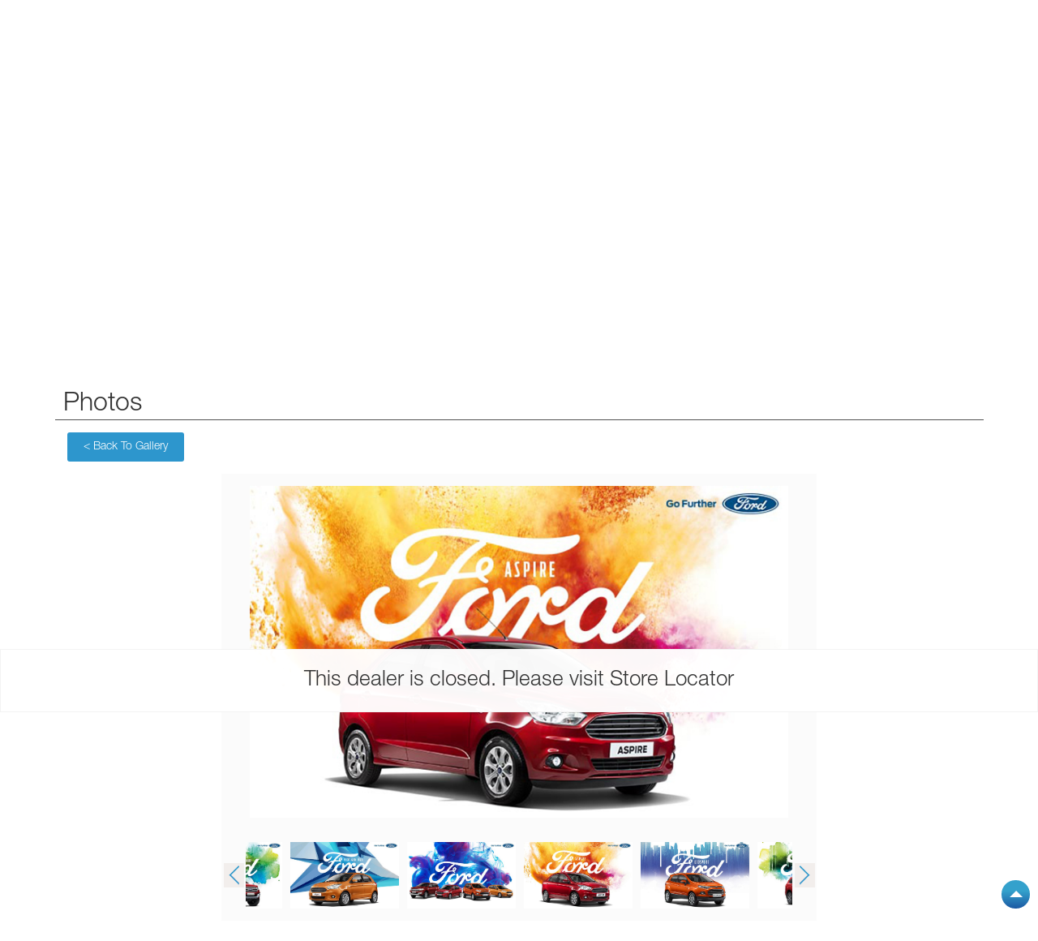

--- FILE ---
content_type: text/html; charset=UTF-8
request_url: https://www.dealer.india.ford.com/pal-ford-ford-india-ford-dealer-awas-vikas-rudrapur-2030/Photos
body_size: 9575
content:
<!DOCTYPE html><html lang="en"> <head prefix="og: http://ogp.me/ns# fb: http://ogp.me/ns/fb# article: http://ogp.me/ns/article#"> <script> window.SIdataLayer = [{ 'virtualPagePath': '/storephotos/pal-ford-ford-india-ford-dealer-awas-vikas-rudrapur-2030/Photos?&%3D%3D' }]; </script> <script> !function(a, b, c, d, e){a[d] = a[d] || [], a[d].push({"gtm.start":(new Date).getTime(), event:"gtm.js"}); var f = b.getElementsByTagName(c)[0], g = b.createElement(c), h = "dataLayer" != d?"&l=" + d:""; g.async = !0, g.src = "https://www.googletagmanager.com/gtm.js?id=" + e + h, f.parentNode.insertBefore(g, f)}(window, document, "script", "dataLayer", "GTM-PZBBG94"); </script> <script> !function(a, b, c, d, e){a[d] = a[d] || [], a[d].push({"gtm.start":(new Date).getTime(), event:"gtm.js"}); var f = b.getElementsByTagName(c)[0], g = b.createElement(c), h = "dataLayer" != d?"&l=" + d:""; g.async = !0, g.src = "https://www.googletagmanager.com/gtm.js?id=" + e + h, f.parentNode.insertBefore(g, f)}(window, document, "script", "SIdataLayer", "GTM-W7J5GCC"); </script> <meta http-equiv="X-UA-Compatible" content="IE=edge" ><meta name="revisit-after" content="1 days" ><meta name="robots" content="noindex, follow" ><meta name="googlebot" content="noindex, follow" ><meta name="rating" content="general" ><meta name="resource-type" content="text/html" ><meta name="copyright" content="© Copyright 2022 Ford India Private Limited" ><meta name="distribution" content="Global" ><meta http-equiv="Content-Type" content="text/html; charset=UTF-8" ><link rel="shortcut icon" type="image/png" href="https://cdn4.singleinterface.com/files/outlet/fav_icon/1945/ford_png.png" ><link rel="icon" type="image/png" href="https://cdn4.singleinterface.com/files/outlet/fav_icon/1945/ford_png.png" ><meta name="Author" content="https://www.dealer.india.ford.com/" ><meta name="Created By" content="Ford India" > <meta name="viewport" content="width=device-width, initial-scale=1.0, minimum-scale=1.0, user-scalable=yes"><title>Pal Ford, Awas Vikas | Photos</title><meta name="description" content="Get accurate address, phone no, timings &amp; photos of Pal Ford, Awas Vikas, Rudrapur. Connect with us at +9199306298xx." ><meta name="keywords" content="Ford India Address, Ford India location, Ford India contact, Ford India phone number, Ford India Direction, Ford India Dealer, Ford India website,Car Dealer,Ford Dealer" > <meta name="geo.position" content="28.98669; 79.40028" > <meta name="geo.placename" content="Ford India, Awas Vikas, Rudrapur" ><meta property="og:url" content="https://www.dealer.india.ford.com/pal-ford-ford-india-ford-dealer-awas-vikas-rudrapur-2030/Photos" ><meta property="og:type" content="article" ><meta property="fb:app_id" content="776354105718345" ><meta property="og:title" content="Pal Ford, Awas Vikas | Photos" ><meta property="twitter:title" content="Pal Ford, Awas Vikas | Photos" > <meta property="og:description" content="Get accurate address, phone no, timings &amp; photos of Pal Ford, Awas Vikas, Rudrapur. Connect with us at +9199306298xx." ><meta name="twitter:description" content="Get accurate address, phone no, timings &amp; photos of Pal Ford, Awas Vikas, Rudrapur. Connect with us at +9199306298xx."><meta http-equiv="x-dns-prefetch-control" content="on"><link href="https://www.dealer.india.ford.com/" rel="dns-prefetch" ><link href="//cdn4.singleinterface.com" rel="dns-prefetch" ><link href="//cdn5.singleinterface.com" rel="dns-prefetch" ><link href="//cdn6.singleinterface.com" rel="dns-prefetch" ><link href="//maxcdn.bootstrapcdn.com" rel="dns-prefetch" ><link href="//www.google-analytics.com" rel="dns-prefetch" ><link href="//www.singleinterface.com" rel="dns-prefetch" ><link href="//graph.facebook.com" rel="dns-prefetch" ><link href="//fbexternal-a.akamaihd.net" rel="dns-prefetch" ><link href="//csi.gstatic.com" rel="dns-prefetch" ><link href="//fonts.googleapis.com" rel="dns-prefetch" ><link href="//maps.googleapis.com" rel="dns-prefetch" ><link href="//maps.gstatic.com" rel="dns-prefetch" ><link href="//www.dealer.india.ford.com" rel="dns-prefetch" > <!-- <link rel="alternate" hreflang="" href="" > --> <!-- <link rel="alternate" hreflang="" href="" > --> <link rel="canonical" href="https://www.dealer.india.ford.com/pal-ford-ford-india-ford-dealer-awas-vikas-rudrapur-2030/Photos" > <style> img{ width: auto; height: auto; }</style> <link rel="stylesheet" href="https://www.dealer.india.ford.com/VendorpageTheme/Enterprise/EThemeForMasterPro/css/bootstrap.min.css?v=7.22" > <link rel="stylesheet" href="https://www.dealer.india.ford.com/VendorpageTheme/Enterprise/EThemeForMasterPro/css/slick.min.css?v=7.22" media="print" onload="this.media='all'"> <link rel="stylesheet" href="https://www.dealer.india.ford.com/VendorpageTheme/Enterprise/EThemeForFordUpdated/css/common.min.css?v=7.22" > <link rel="preload" as="image" href="https://cdn4.singleinterface.com/files/outlet/outlet_facebook_images/outlet_cover_photo/1945/ford_service_jpg.jpg"> </head> <body class="gallery_photos ethemeforfordupdated"> <input type="hidden" name="data[cache_version]" id="id_cache_version" value="1.073"> <nav class="navbar"> <div class="container"> <div class="navbar-header"> <a class="navbar-brand track_logo_event" target="_self" href="https://www.dealer.india.ford.com" title="Ford India" data-event-click-text="logo" onclick="clickEventGa('gallery_photos', 'brand_website', '2030')"> <img src="https://cdn4.singleinterface.com/files/outlet/logo/1945/ford_logo_png_png.png" alt="Pal Ford, Awas Vikas" data-track-event-name="logo" data-track-event-click="Logo click" width=223 height=54 > </a> </div> <div class="mobile-trigger"> <span class="toggle"></span> </div> <div class="navbar-right nav-groups"> <div class="menu-toggle"> <span class="menu-close"></span> </div> <ul class="navber-links"> <li class="nav-item"> <a class=" nav-link" href="https://www.dealer.india.ford.com/pal-ford-ford-india-ford-dealer-awas-vikas-rudrapur-2030/Home"> <span>Home</span> </a> </li> <li class="nav-item"> <a class=" nav-link" href="https://www.dealer.india.ford.com/pal-ford-ford-india-ford-dealer-awas-vikas-rudrapur-2030/Timeline"> <span>Timeline</span> </a> </li> <li class="nav-item"> <a class="nav-link active" href="https://www.dealer.india.ford.com/pal-ford-ford-india-ford-dealer-awas-vikas-rudrapur-2030/Photos-Videos"> <span>Gallery</span> </a> </li> <li class="nav-item"> <a class = "nav-link " href="https://www.dealer.india.ford.com/pal-ford-ford-india-ford-dealer-awas-vikas-rudrapur-2030/Map"> <span>Map</span> </a> </li> <li class="nav-item"> <a class = "nav-link " href="https://www.dealer.india.ford.com/pal-ford-ford-india-ford-dealer-awas-vikas-rudrapur-2030/Contact-Us"> <span>Contact Us</span> </a> </li> <li class="nav-item"> <a class = "nav-link" href="https://drivingford.india.ford.com?utm_source=dealer_locator&amp;utm_medium=blog" title="Social Blogs" target="_blank" onclick="clickEventGa('gallery_photos', 'external_link', '2030')"> <span>Social Blogs</span> </a> </li> </ul> <ul class="nav-right"> <li class="nav-item"> <a class = "nav-link" href="https://www.dealer.india.ford.com/?lat=28.98669&long=79.40028" title="Nearby Dealers" onclick="clickEventGa('gallery_photos', 'storelocator', '2030')"> <span class="sprite-icon social-icon nearby"></span> <span>Nearby Dealers</span></a> </li> </ul> </div> </div></nav> <main> <input type="hidden" id="prv" value="https://www.dealer.india.ford.com/VendorpageTheme/Enterprise/EThemeForFordUpdated/images/prevew.png" ><input type="hidden" id="nx" value="https://www.dealer.india.ford.com/VendorpageTheme/Enterprise/EThemeForFordUpdated/images/next.png" > <div style="display: none;"> <span>28.98669</span> <span>79.40028</span> </div> <div class="breadcrumb-wrapper header-breadcrumb"> <div class="container"> <div class="row"> <div class="col-md-12"> <ol id="breadcrumb" class="list-unstyled breadcrumb"> <li class="breadcrumb-item"> <a class="ga-id " href="https://www.dealer.india.ford.com/?lat=28.98669&long=79.40028" title="Dealers near me" data-page-name="gallery_photos" data-ga-type="storelocator" data-outlet-id="2030" onclick="clickEventGa('gallery_photos', 'bd_storelocator', '2030')"> Dealers near me </a> </li> <li class="breadcrumb-item"> <a data-page-name="gallery_photos" title="Uttarakhand" data-ga-type="state" data-outlet-id="2030" class="state-link ga-id " onclick="clickEventGa('gallery_photos', 'bd_state', '2030')" href="https://www.dealer.india.ford.com/Uttarakhand"> Uttarakhand </a> </li> <li class="breadcrumb-item"> <a data-page-name="gallery_photos" title="Rudrapur" data-ga-type="city" data-outlet-id="2030" class="state-link ga-id " onclick="clickEventGa('gallery_photos', 'bd_city', '2030')" href="https://www.dealer.india.ford.com/Uttarakhand-Rudrapur"> Rudrapur </a> </li> <li class="breadcrumb-item active" aria-current="page"> <span>Awas Vikas</span> </li> </ol> </div> </div> </div></div><div class="intro"> <div class="container"> <div class="row gutters-half"> <div class="col-md-12 col-lg-4 col-block"> <div class="card"> <h1 class="card-header heading" title="Ford India - Awas Vikas, Rudrapur"> Pal Ford </h1> <div class="card-body"> <ul class="list-unstyled info-group"> <li class="info-card"> <span class="info-icon"> <span class="sprite-icon intro-icon icn-business"></span> </span> <div class="info-text"> <span> Ford India</span> </div> </li> <li class="info-card info-address"> <span class="info-icon"> <span class="sprite-icon intro-icon icn-address"></span> </span> <div class="info-text"> <span>PN 02</span><br><span><span>Awas Vikas</span></span><br><span class='merge-in-next'><span>Rudrapur</span><span> - </span><span>263153</span></span> </div> </li> <li class="info-card"> <span class="info-icon"> <span class="sprite-icon intro-icon icn-landmark"></span> </span> <div class="info-text"> Opp LIC Office </div> </li> <li class="info-card call-us"> <span class="info-icon"> <span class="sprite-icon intro-icon icn-phone"></span> </span> <div class="info-text"> <a href="tel:+919930629874" onclick="clickEventGa('gallery_photos', 'click_to_call', '2030')"> +919930629874 </a> </div> </li> <li class="info-card info-card-timing" id="businesshouers"> <span class="info-icon"> <span class="sprite-icon intro-icon icn-time"></span> </span> <ul class="info-text list-unstyled"> <li class="store-clock"> <span class="time_p_closed">Permanently Closed</span> </li> </ul> </li> <li> <div class="category-services"> <div class="intro-services"> <span class="sprite-icon icon-service"></span> <span> Sales </span> </div> </div> <li> </ul> </div> </div> </div> <div class="col-md-12 col-lg-8 col-block"> <div class="offer-area mt-3 mt-md-0" id="ajax_cover_photo_view"> <img fetchpriority="high" loading="eager" decoding="async" src="https://cdn4.singleinterface.com/files/outlet/outlet_facebook_images/outlet_cover_photo/1945/ford_service_jpg.jpg" alt="Ford" data-adobe-track-event-name="TRACK_EVENT_BANNER_INTERACTION" data-track-event-component="Banner" data-track-event-uid="N/A" title="Ford" width=851 height=315 > </div> </div> </div> </div> </div> <div class="error-box-show-outlet"> <p id="boat_closed_outlet"> This dealer is closed. Please visit <a href="https://www.dealer.india.ford.com"> Store Locator </a> </p> </div> <div id="scrollTill"></div> <section class="section photo-and-videos head-line"> <div class="container"> <h3 class="section-heading"><span class="rating_review_line"></span><span class="line-behind">Photos</span><span class="rating_review_line"></span></h3> <div class="upper-btn-back-to"> <a class="back-to-time backtogallery" onclick="clickEventGa('gallery_photos', 'back_gallery', '2030')" href="https://www.dealer.india.ford.com/pal-ford-ford-india-ford-dealer-awas-vikas-rudrapur-2030/Photos-Videos"> <span> &lt; </span> Back To Gallery </a> </div> <div class="col-lg-8 offset-lg-2" id="slider"> <div class="galler-Photos"> <div class="slider slider-for"> <div class="item carousel-item"> <img class="img-fluid" src="https://www.dealer.india.ford.com/files/upload_outlet_image_data/1479377266-aspire.jpg" alt="Ford Aspire" title="Ford Aspire"> </div> <div class="item carousel-item"> <img class="img-fluid" src="https://www.dealer.india.ford.com/files/upload_outlet_image_data/1479377267-Ecosport.jpg" alt="Ford EcoSport" title="Ford EcoSport"> </div> <div class="item carousel-item"> <img class="img-fluid" src="https://www.dealer.india.ford.com/files/upload_outlet_image_data/1479377267-endeavor.jpg" alt="Ford Endeavor" title="Ford Endeavor"> </div> <div class="item carousel-item"> <img class="img-fluid" src="https://www.dealer.india.ford.com/files/upload_outlet_image_data/1479377268-Figo.jpg" alt="Ford Figo" title="Ford Figo"> </div> <div class="item carousel-item"> <img class="img-fluid" src="https://www.dealer.india.ford.com/files/upload_outlet_image_data/1479377268-fordcars.jpg" alt="Ford Cars" title="Ford Cars"> </div> </div> <ul class="slider slider-nav"> <li class="list-inline-item active"> <a id="selector-0" class="selected" data-slide-to="0"> <img class="img-fluid" src="https://www.dealer.india.ford.com/files/upload_outlet_image_data/1479377266-aspire.jpg" alt="Ford Aspire" title="Ford Aspire"> </a> </li> <li class="list-inline-item active"> <a id="selector-1" class="selected" data-slide-to="1"> <img class="img-fluid" src="https://www.dealer.india.ford.com/files/upload_outlet_image_data/1479377267-Ecosport.jpg" alt="Ford EcoSport" title="Ford EcoSport"> </a> </li> <li class="list-inline-item active"> <a id="selector-2" class="selected" data-slide-to="2"> <img class="img-fluid" src="https://www.dealer.india.ford.com/files/upload_outlet_image_data/1479377267-endeavor.jpg" alt="Ford Endeavor" title="Ford Endeavor"> </a> </li> <li class="list-inline-item active"> <a id="selector-3" class="selected" data-slide-to="3"> <img class="img-fluid" src="https://www.dealer.india.ford.com/files/upload_outlet_image_data/1479377268-Figo.jpg" alt="Ford Figo" title="Ford Figo"> </a> </li> <li class="list-inline-item active"> <a id="selector-4" class="selected" data-slide-to="4"> <img class="img-fluid" src="https://www.dealer.india.ford.com/files/upload_outlet_image_data/1479377268-fordcars.jpg" alt="Ford Cars" title="Ford Cars"> </a> </li> </ul> <div class="custome-slick-arrow"> <a class="sprite-icon arrow-prev arrow-prev-gallery"></a> <a class="sprite-icon arrow-next arrow-next-gallery"></a> </div> </div> </div> </div></section> </main> <div class="modal fade" id="bookaservice" role="dialog"> <div class="modal-dialog modal-md"> <div class="modal-content"> <div class="modal-header"> <button type="button" rel="bookaservice" class="close" data-dismiss="modal">&times;</button> <h3 class="modelheading">Book a Service</h3> </div> <div class="modal-body"> <form action="/enterprises/sendContactUsEmail" id="sendMailToBusinessOwnerLeadService" method="post" accept-charset="utf-8"><div style="display:none;"><input type="hidden" name="_method" value="POST"></div> <input type="hidden" class="bookingType" name="booking_type" value='BOOK_A_SERVICE' > <div class="row"> <div class="col-sm-12"> <p class="alert alert-success successMsgToBusinessOwnerLead">Invalid inputs</p> <p class="alert alert-danger errorMsgToBusinessOwnerLead">Invalid inputs</p> </div> <input type="hidden" name="themeDir" id="themeDirservice" value="EThemeForFordUpdated"><input type="hidden" name="url_alias" id="url_aliasservice" value="pal-ford-ford-india-ford-dealer-awas-vikas-rudrapur-2030"> <div class="col-md-6"> <div class="prod_field"> <input name="name" id="nameService" placeholder="Full Name*" maxlength="100" class="form-control" type="text"> <p class="errorMsg"></p> </div> </div> <div class="col-md-6"> <div class="prod_field"> <input name="email" id="emailService" placeholder="Email*" maxlength="100" class="form-control" type="email"> <p class="errorMsg"></p> </div> </div> <div class="col-md-6"> <div class="prod_field"> <input name="phone_number" id="sendMailToBusinessOwnerPhoneNumberService" placeholder="Enter Phone No." maxlength="10" class="form-control" type="tel"> <p class="errorMsg"></p> </div> </div> <div class="col-md-6"> <div class="prod_field"> <select name="applied_for" id="saveCustomModelService" class="form-control"><option value="">Select Model*</option><option value="Freestyle">Freestyle</option><option value="EcoSport MCA">EcoSport</option><option value="Ford Aspire">Aspire</option><option value="Ford Endeavour">Endeavour</option><option value="Ford Figo">Figo</option></select> <p class="errorMsg"></p> </div> </div> <div class="col-md-6"> <div class="prod_field"> <input name="mileage" id="mileage" placeholder="Service interval*" maxlength="10" class="form-control" type="text"> <p class="errorMsg"></p> </div> </div> <div class="col-md-12"> <div class="prod_field"> <label>Confirmation</label> <p>These communications might include Ford contacting you (including via phone and electronic messaging) about special offers, promotions and Ford vehicles, products and services.</p> </div> </div> <div class="col-md-12"> <div class="prod_field"> <div class="lazy-loader lazy-sm recaptcha_container" id="g-recaptcha-container_service"> <div class="loader-ui" data-text=""><div class="loader-ui-el"></div></div> <div class="g-recaptcha" data-sitekey="6LeOYCEaAAAAAGu1Z5N33xm9c94FLv1mIyVC7BaE" ></div> <p class="errorMsg"></p> </div> </div> </div> <div class="col-md-12"> <div class="prod_field"> <div class="input checkbox"><input type="hidden" name="term_condition" id="term_condition_service_" value="0" disabled="disabled"><input type="checkbox" name="term_condition" checked="checked" disabled="disabled" value="1" id="term_condition_service"><label for="term_condition_service" class=""><a href="https://www.india.ford.com/terms/" target="_blank">I agree to terms and conditions</a></label></div> <p class="errorMsg"></p> </div> </div> <div class="col-md-12"> <input type="submit" class="btn btn-block btn-primary cover_btn submitBtnLead" value="SUBMIT" > </div> </div> </form> </div> </div> </div></div><div class="modal fade" id="bookatest" role="dialog"> <div class="modal-dialog modal-md"> <div class="modal-content"> <div class="modal-header"> <button type="button" rel="bookatest" class="close" data-dismiss="modal">&times;</button> <h3 class="modelheading">Request a Test Drive</h3> </div> <div class="modal-body"> <form action="/enterprises/sendContactUsEmail" id="sendMailToBusinessOwnerLead" method="post" accept-charset="utf-8"><div style="display:none;"><input type="hidden" name="_method" value="POST"></div> <input type="hidden" class="bookingType" name="booking_type" value='BOOK_A_TESTDRIVE' > <div class="row"> <div class="col-sm-12"> <p class="alert alert-success successMsgToBusinessOwnerLead"></p> <p class="alert alert-danger errorMsgToBusinessOwnerLead"></p> </div> <input type="hidden" name="themeDir" id="themeDirTest" value="EThemeForFordUpdated"><input type="hidden" name="url_alias" id="url_aliasTest" value="pal-ford-ford-india-ford-dealer-awas-vikas-rudrapur-2030"> <div class="col-md-6"> <div class="prod_field"> <input name="name" id="nameTest" placeholder="Full Name*" maxlength="100" class="form-control" type="text"> <p class="errorMsg"></p> </div> </div> <div class="col-md-6"> <div class="prod_field"> <input name="email" id="emailTest" placeholder="Email*" maxlength="100" class="form-control" type="email"> <p class="errorMsg"></p> </div> </div> <div class="col-md-6"> <div class="prod_field"> <input name="phone_number" id="sendMailToBusinessOwnerPhoneNumber" placeholder="Enter Phone No." maxlength="10" class="form-control" type="tel"> <p class="errorMsg"></p> </div> </div> <div class="col-md-6"> <div class="prod_field"> <select name="applied_for" id="saveCustomModel" class="form-control"><option value="">Model Interested in*</option><option value="Freestyle">Freestyle</option><option value="EcoSport MCA">EcoSport</option><option value="Ford Aspire">Aspire</option><option value="Ford Endeavour">Endeavour</option><option value="Ford Figo">Figo</option></select> <p class="errorMsg"></p> </div> </div> <div class="col-md-6"> <div class="prod_field"> <select name="buy_plan" id="buyPlan" class="form-control"><option value="">I Plan to buy a new vehicle*</option><option value="1-3 Months">1-3 Months</option><option value="4-6 Months">4-6 Months</option><option value="7-12 Months">7-12 Months</option><option value="1-2 Years">1-2 Years</option><option value="Undecided">Undecided</option></select> <p class="errorMsg"></p> </div> </div> <div class="col-md-12"> <div class="prod_field"> <label>Confirmation</label> <p>These communications might include Ford contacting you (including via phone and electronic messaging) about special offers, promotions and Ford vehicles, products and services.</p> </div> </div> <div class="col-md-12"> <div class="prod_field"> <div class="lazy-loader lazy-sm recaptcha_container" id="g-recaptcha-container"> <div class="loader-ui" data-text=""><div class="loader-ui-el"></div></div> <div class="g-recaptcha" data-sitekey="6LeOYCEaAAAAAGu1Z5N33xm9c94FLv1mIyVC7BaE" ></div> <p class="errorMsg"></p> </div> </div> </div> <div class="col-md-12"> <div class="prod_field"> <div class="input checkbox"><input type="hidden" name="term_condition" id="term_condition_" value="0" disabled="disabled"><input type="checkbox" name="term_condition" checked="checked" disabled="disabled" value="1" id="term_condition"><label for="term_condition" class=""><a href="https://www.india.ford.com/terms/" target="_blank">I agree to terms and conditions</a></label></div> <p class="errorMsg"></p> </div> </div> <div class="col-md-12"> <input type="submit" class="btn btn-block btn-primary cover_btn submitBtnLead" value="SUBMIT" > </div> </div> </form> </div> </div> </div></div> <footer> <div class="brand-footer"> <div class="container"> <div class="row"> <div class="col-md-12 col-lg-4"> <h2 class="copyright"><span>2022 Ford India Private Limited</span></h2> </div> <div class="col-md-12 col-lg-4"> <div class="social-icons"> <a class="sprite-icon social-icon google" rel="nofollow noopener noreferrer" href="https://maps.google.com/maps?cid=9659417472530130789" title="Visit us on Google" target="_blank" onclick="clickEventGa('gallery_photos', 'google_plus_page_national_url', '2030')" data-track-event-click="Footer social link google"></a> <a class="sprite-icon social-icon twitter" rel="nofollow noopener noreferrer" href="https://twitter.com/FordIndia" title="Follow Ford India on Twitter" target="_blank" onclick="clickEventGa('gallery_photos', 'twitter_handle', '2030')" data-track-event-click="Footer social link twitter"></a> <a class="sprite-icon social-icon instagram" rel="nofollow noopener noreferrer" href="https://www.instagram.com/fordindia/" title="Follow Ford India on Instagram" target="_blank" onclick="clickEventGa('gallery_photos', 'instagram', '2030')" data-track-event-click="Footer social link Instagram"></a> <a class="sprite-icon social-icon youtube" rel="nofollow noopener noreferrer" href="https://www.youtube.com/user/FordIndiaVideos" title="Follow Ford India on Youtube" target="_blank" onclick="clickEventGa('gallery_photos', 'youtube_channel_url', '2030')" data-track-event-click="Footer social link Youtube"></a> <a class="sprite-icon social-icon websiteurl" rel="nofollow noopener noreferrer" href="http://www.india.ford.com/?utm_source=dealer_locator&utm_medium=brand_website" title="Brand Website" target="_blank" onclick="clickEventGa('gallery_photos', 'brand_website', '2030')" data-track-event-click="Footer menu brand website"></a> <a class="sprite-icon social-icon clientwebsite" rel="nofollow noopener noreferrer" href="https://www.palford.in?utm_source=dealer_locator&amp;utm_medium=microsites" title="Ford India Website" target="_blank" onclick="clickEventGa('gallery_photos', 'client_website', '2030')" data-track-event-click="Footer menu brand website"></a> </div> </div> </div> </div> </div> </footer> <div class="scrollTop"> <span id="scroll" title="Scroll to Top" class="top-to-bck-store"> <span></span> </span></div> <div class="service-buttons1 mobile 1000 service-count-1 service-count-static"> <ul> <li> <a class="for-ph-mob" href="tel:+919930629874"> <span class="image-wrpa"><img width="17" height="17" onclick="clickEventGa('gallery_photos', 'click_to_call', '2030')" src="https://www.dealer.india.ford.com/VendorpageTheme/Enterprise/EThemeForFordUpdated/images/click_to_call.png" alt ="Call" title ="Call" ></span> <span class="">Call</span> </a> </li> <li class="get-directions-img"> <a href="https://maps.google.com/maps?cid=9659417472530130789" target="_blank" onclick="clickEventGa('gallery_photos', 'Get_directions_addressbox','2030')"> <span class="image-wrpa"><img width="14" height="20" src="https://www.dealer.india.ford.com/VendorpageTheme/Enterprise/EThemeForFordUpdated/images/get-directions.png" alt="Get Directions" title="Get Directions"></span> <span class="">Directions</span> </a> </li> </ul></div> <div class="chatwithcharmenu"> <div class="chatwithus ext-link"> </div> </div> <input id="jsCurrentPageControllerAction" type="hidden" value="js/enterprises-gallery_photos" ><input id="jsSiteRedirectFlag" type="hidden" value="1" ><input id="jsLiveWebsiteUrl" type="hidden" value="https://www.dealer.india.ford.com/" ><input id="jsSiWebsiteUrl" type="hidden" value="https://preprod.singleinterface.com/" ><input id="jsMasterOutletId" type="hidden" value="1945" ><input id="jsProductId" type="hidden" value="" ><input id="jsCategoryId" type="hidden" value="" ><input id="jsOfferId" type="hidden" value="" ><input id="jsPageName" type="hidden" value="gallery_photos" ><input id="jsPageNameMd5" type="hidden" value="a4e62f76d7edbd665beaf2bf458b7632" ><input id="jsGeoServiceProvider" type="hidden" value="" > <input id="jsTrackingPageUrl" type="hidden" value="https://www.dealer.india.ford.com/sendTrackingInfo.php" ><input id="jsMsgGeolocationNotSupported" type="hidden" value="Geolocation is not supported by this browser." ><input id="jsWebsiteHostedOnClientSide" type="hidden" value="0" ><input id="jsSearchType" type="hidden" value="custom_and_advance" ><input id="jsMapServiceProvider" type="hidden" value="" ><input id="jsThemeDir" type="hidden" value="ethemeforfordupdated" ><input id="jsIdeaAppSucessfulMsg" type="hidden" value="SMS sent." ><input id="jsBannerAndOfferAvailableStatus" type="hidden" value="" ><input id="jsGoogleMapApiKey" type="hidden" value="AIzaSyDS-7IeAHJ1vK3Qc1j8EZY9HmhJGcNsovs" ><input id="jsMapMyIndiaApiKey" type="hidden" value="AIzaSyDS-7IeAHJ1vK3Qc1j8EZY9HmhJGcNsovs" ><input id="jsLocalityEnablePlaceHolder" type="hidden" value="e.g. Connaught Place" ><input id="jsLocalityEnableTitle" type="hidden" value="Please enter locality e.g. Connaught Place" ><input id="jsLocalityDisablePlaceHolder" type="hidden" value="Please select city first" ><input id="jsRadiusEnableStatus" type="hidden" value="Please select radius" ><input id="jsRadiusDisableStatus" type="hidden" value="Please enter locality first" ><input id="jsCityDisableStatus" type="hidden" value="Please select state first" ><input id="jsStateEnableStatus" type="hidden" value="All" ><input id="jsStateEnableTitleStatus" type="hidden" value="Please select state" ><input id="jsIsResponsive" type="hidden" value="0" ><input id="jsCityEableStatus" type="hidden" value="Please select city" ><input id="jsStateDisableStatus" type="hidden" value="Please remove search nearby text first" ><input id="jsBannersCount" type="hidden" value="0" ><input id="jsOfferCount" type="hidden" value="0" ><input id="jsContactUsPageDoWeNeedToResetCaptcha" type="hidden" value="1" ><input id="jsSearchSelectedState" type="hidden" value="" ><input id="jsSearchSelectedCity" type="hidden" value="" ><input id="jsSearchSelectedLocality" type="hidden" value="" ><input id="jsCurrentThemeMasterOutletid" type="hidden" value="1945" > <input id="storeName" type="hidden" value="Pal Ford" > <input id="location" type="hidden" value="PN 02,,Awas Vikas,Opp LIC Office,Rudrapur,Uttarakhand,263153" > <input id="jsOutletId" type="hidden" value="2030" > <input id="jsMapPageUrl" type="hidden" value="https://www.dealer.india.ford.com/pal-ford-ford-india-ford-dealer-awas-vikas-rudrapur-2030/Map" > <input id="jsOutletLatitude" type="hidden" value="28.98669" > <input id="jsOutletLongitude" type="hidden" value="79.40028" > <input id="jsGoogleMapPositionIconUrl" type="hidden" value="https://www.dealer.india.ford.com/VendorpageTheme/Enterprise/EThemeForFordUpdated/images/map-icon.png" > <input id="jsMapMarkerTitle" type="hidden" value="Pal Ford, Awas Vikas, Rudrapur" > <input id="jsLocationInterestStatus" type="hidden" value="" ><input id="jsLoadRecaptcha" type="hidden" value="1"> <input id="jsMapInfoWindowContentJsonEncoded" type="hidden" value="&lt;div class=&quot;info-window-popup&quot;&gt; &lt;div class=&quot;info-window-header&quot;&gt; &lt;img src=&quot;https://www.dealer.india.ford.com/VendorpageTheme/Enterprise/EThemeForFordUpdated/images/map_logo_icon.png&quot; /&gt; Pal Ford &lt;/div&gt; &lt;div class=&quot;info-window-content&quot;&gt;
&lt;div class=&quot;info-window-item&quot;&gt;PN 02 &lt;/div&gt;
&lt;div class=&quot;info-window-item&quot;&gt;Awas Vikas &lt;/div&gt;
&lt;div class=&quot;info-window-item&quot;&gt;Rudrapur - 263153 &lt;/div&gt;
&lt;div class=&quot;info-window-item&quot;&gt;Opp LIC Office &lt;/div&gt; &lt;div class=&quot;info-window-item&quot;&gt; +919930629874 &lt;/div&gt; &lt;div class=&quot;info-window-item&quot;&gt; Permanently Closed &lt;/div&gt; &lt;div class=&quot;info-window-item&quot;&gt; &lt;div class=&quot;outlet-category&quot;&gt; &lt;span&gt; Sales &lt;/span&gt; &lt;/div&gt; &lt;/div&gt; &lt;div class=&quot;outlet-actions&quot;&gt; &lt;a class=&quot;btn btn-map&quot; href=&quot;https://www.dealer.india.ford.com/pal-ford-ford-india-ford-dealer-awas-vikas-rudrapur-2030/Map&quot; onclick=&quot;clickEventGa(&amp;#039;gallery_photos&amp;#039;, &amp;#039;map&amp;#039;, &amp;#039;2030&amp;#039;)&quot;&gt; &lt;span class=&quot;sprite-icon outlet-cta icn-map&quot;&gt;&lt;/span&gt; &lt;span&gt;Map&lt;/span&gt; &lt;/a&gt; &lt;a class=&quot;btn btn-dealer&quot; onclick=&quot;clickEventGa(&#039;gallery_photos&#039;, &#039;website_url&#039;,&#039;2030&#039;)&quot; href=&quot;https://www.dealer.india.ford.com/pal-ford-ford-india-ford-dealer-awas-vikas-rudrapur-2030/Home&quot;&gt; &lt;span class=&quot;sprite-icon outlet-cta icn-dealer&quot;&gt;&lt;/span&gt; &lt;span&gt; Dealer Page &lt;/span&gt; &lt;/a&gt; &lt;/div&gt; &lt;/div&gt;
&lt;/div&gt;
" ><input id="jsCanDisplayInfoWindowOnMicrositePages" type="hidden" value="true" ><input id="can_skip_sms" type="hidden" value='0' ><input id="gtm_layer_data" type="hidden" value='' ><input id="qrRedirectPageUrl" type="hidden" value="https://www.dealer.india.ford.com/pal-ford-ford-india-ford-dealer-awas-vikas-rudrapur-2030/scan-for-actions?utm_source=branch_locator&utm_medium=qr_scan" ><input id="is_cookie_accepted" type="hidden" value='' ><input id="jsActualClientStoreId" type="hidden" value='18730' ><input id="jsEnableLocationVicinity" type="hidden" value='' ><!-- --> <input id="jsTrackingSaveDb" type="hidden" value='1' > <input id="jsCountryCode" type="hidden" value="IN" ><input id="jsStateId" type="hidden" value="34" ><input id="jsCityId" type="hidden" value="763" ><input id="jsEnterpriseClientStoreId" type="hidden" value="10105" ><input id="jsCoverPhotoBannerLimit" type="hidden" value="4" ><input id="jsIsCurrentWebsiteResponsive" type="hidden" value="0" ><script src="https://www.dealer.india.ford.com/VendorpageTheme/Enterprise/EThemeForMasterPro/js/jquery-3.5.1.min.js?v=2.54"></script><script src="https://www.dealer.india.ford.com/VendorpageTheme/Enterprise/EThemeForMasterPro/js/slick.min.js?v=2.54"></script><script src="https://www.dealer.india.ford.com/VendorpageTheme/Enterprise/EThemeForMasterPro/js/lazy.min.js?v=2.54"></script><!--[if lt IE 9]> <meta http-equiv="X-UA-Compatible" content="IE=edge"> <script src="https://oss.maxcdn.com/html5shiv/3.7.2/html5shiv.min.js"></script> <script src="https://oss.maxcdn.com/respond/1.4.2/respond.min.js"></script><![endif]--><script defer src="https://www.dealer.india.ford.com/VendorpageTheme/Enterprise/EThemeForFordUpdated/js/enterprises-common.min.js?v=2.54"></script><script defer src="https://www.dealer.india.ford.com/VendorpageTheme/Enterprise/EThemeForMasterPro/js/common.min.js?v=2.54"></script> <script defer src="https://www.dealer.india.ford.com/VendorpageTheme/Enterprise/EThemeForMasterPro/js/enterprises-gallery_photos.min.js?v=2.54"></script> <script defer src="https://www.dealer.india.ford.com/VendorpageTheme/Enterprise/EThemeForMasterPro/js/enterprises-gtm_datalayer.min.js?v=2.54"></script> <script defer src="https://www.dealer.india.ford.com/VendorpageTheme/Enterprise/EThemeForMaster/js/enterprises-capture-tracking.min.js?v=2.54"></script> <script type="application/ld+json">[{"@type":"BreadcrumbList","itemListElement":[{"@type":"ListItem","position":1,"item":{"@id":"https:\/\/www.dealer.india.ford.com","name":"Home"}},{"@type":"ListItem","position":2,"item":{"@id":"https:\/\/www.dealer.india.ford.com\/Uttarakhand","name":"Uttarakhand"}},{"@type":"ListItem","position":3,"item":{"@id":"https:\/\/www.dealer.india.ford.com\/Uttarakhand-Rudrapur","name":"Rudrapur"}},{"@type":"ListItem","position":4,"item":{"@id":"https:\/\/www.dealer.india.ford.com\/Uttarakhand-Rudrapur-Awas%20Vikas","name":"Awas Vikas"}},{"@type":"ListItem","position":5,"item":{"@id":"https:\/\/www.dealer.india.ford.com\/pal-ford-ford-india-ford-dealer-awas-vikas-rudrapur-2030\/Home","name":"Pal Ford"}},{"@type":"ListItem","position":6,"item":{"@id":"https:\/\/www.dealer.india.ford.com\/pal-ford-ford-india-ford-dealer-awas-vikas-rudrapur-2030\/Photos-Videos","name":"Gallery"}},{"@type":"ListItem","position":7,"item":{"@id":"https:\/\/www.dealer.india.ford.com\/pal-ford-ford-india-ford-dealer-awas-vikas-rudrapur-2030\/Photos","name":"Photos"}}],"@context":"https:\/\/schema.org"},{"@context":"https:\/\/schema.org","@type":"AutoDealer","name":"Pal Ford","alternateName":"Ford India","description":"Ford manufactures and exports vehicles and engines made at its integrated manufacturing facilities in Chennai, Tamil Nadu and Sanand, Gujarat.\r\n\r\nSince its entry in India in 1995, Ford has invested more than US$ 2 billion to expand its manufacturing facilities and sales & service footprint to meet demand in one of the world's fastest-growing auto markets. Ford India\u2019s integrated manufacturing facility at Maraimalai Nagar, near Chennai, produces its award-winning range of products including the Ford EcoSport and Ford Endeavour.\r\n\r\nAs part of its overall commitment, Ford inaugurated its US$ 1 billion state-of-the-art integrated manufacturing facility in Sanand, Gujarat in March 2015. With Sanand being operational, Ford India has doubled its annual installed manufacturing capacity to 610,000 engines and 440,000 vehicles. The sub-four-metre compact sedan, Ford Figo Aspire, became the first car to roll out from the new Ford Sanand plant. The plant also manufactures new Figo hatchback.\r\n\r\nFord\u2019s biggest-ever product line-up in India today offers a vehicle to suit the needs of nearly every consumer. In 2016, Ford has also given Indian consumers their first opportunity to own the iconic Ford Mustang. Debuting ahead of the Delhi Auto Expo 2016 and set to hit Indian showrooms later this year, the new Mustang is all set to bring the world-class performance and refinement of Ford\u2019s iconic pony car to India\u2019s roads.\r\n\r\nAs part of its strategy to Make in India for India and the World, Ford continues to strengthen India as a center of excellence for small cars and low displacement engines. The company has embarked on an accelerated export strategy and presently, exports Figo, Aspire, and EcoSport to over 40 markets around the world.\r\n\r\nAlong with introducing new products, Ford continues to grow closer to customers with the continued expansion of its nationwide dealership network as well as world-class after-sales offerings. Presently, Ford has more than 376 sales and service outlets in 209 cities across India. To enhance affordability and accessibility, Ford has introduced many pioneering initiatives that reduce the cost of ownership including the Sub-assembly of parts, Pan-India Roadside Assistance, and Mobile Service Support. To ensure total transparency in service costs, Ford also introduced a unique Service Price Promise, which allows customers to calculate the vehicles\u2019 periodic maintenance costs even before booking the service at the dealership. \r\n\r\nEnsuring customer convenience, Ford has expanded the availability of Ford Genuine Parts with the appointment of distributors in Maharashtra, Goa, Karnataka, Kerala, Delhi, Tamil Nadu, AP, and Telangana.\r\n\r\nFord\u2019s presence in India includes Ford Credit India, which started dealer wholesale inventory and retail financing in 2015 as a non-banking financial company. With five decades of global experience, Ford Credit\u2019s operations span in as many as 100 countries where it has emerged as a preferred automotive financier for both Ford customers as well as dealers.\r\n\r\nFord Credit is known for its reliable and transparent loan products at competitive rates, flexible terms, and outstanding customer service.\r\n\r\nContinuing to generate employment and help the economy, Ford\u2019s operations currently employ more than 14,000 hard-working, dedicated men and women across its operations in India which also include Global Business Services, with offices in Chennai, New Delhi, and Coimbatore.\r\n\r\nRegistered as Ford Motor Pvt Ltd. (FMPL) as a legal entity, Global Business Services provide innovative solutions to nearly every Ford locations around the world in areas of Information Technology, Product Engineering, Finance and Accounting, Automotive Financing, Material, Planning & Logistics, Marketing Sales and Service, Analytics, and Purchasing.\r\n\r\nDriving innovation from India, Ford recently announced plans to build a new global engineering and technology center in Chennai. Besides the establishment of a global engineering and technology center, the new Ford campus spread across 28 acres will host operations of Ford Global Business Services in areas of IT, Product Engineering, Finance and Accounting, Data Analytics, Manufacturing among others.\r\n\r\nFord\u2019s commitment to India is not just business centric. At the heart of our business plans are people and communities. Going further with its Better World philosophy, Ford India in association with Ford Motor Company Fund announced \u2018Operation Better World,' with the endeavour to address issues related to Education, Sustainability and Auto Safety around communities where it operates.\r\nThe address of this dealer is PN 02, Opp LIC Office, Awas Vikas, Rudrapur, Uttarakhand.","telephone":["+919930629874"],"url":"https:\/\/www.dealer.india.ford.com\/pal-ford-ford-india-ford-dealer-awas-vikas-rudrapur-2030\/Home","hasMap":"https:\/\/www.dealer.india.ford.com\/pal-ford-ford-india-ford-dealer-awas-vikas-rudrapur-2030\/Map","brand":{"@type":"Brand","name":"Ford India","logo":{"@context":"https:\/\/schema.org","@type":"ImageObject","url":"https:\/\/www.dealer.india.ford.com\/files\/outlet\/logo\/1945\/resized-112-112.jpg","name":"LOGO - Ford India","height":"112","width":"112"}},"contactPoint":{"@type":"ContactPoint","areaServed":"IN","availableLanguage":"English","contactType":"customer support, technical support, billing support, bill payment, sales","name":"Veena pandey","email":"sparepart@palford.in","telephone":"+919690014123"},"geo":{"@type":"GeoCoordinates","latitude":"28.98669","longitude":"79.40028"},"address":{"@type":"PostalAddress","name":"Ford India","image":"https:\/\/www.dealer.india.ford.com\/files\/outlet\/logo\/1945\/ford_logo_png_png.png","streetAddress":"PN 02","addressLocality":"Awas Vikas","addressRegion":"Rudrapur","postalCode":"263153","addressCountry":"India","telephone":["+919930629874"],"email":"sales-rud@palford.in"},"image":{"@type":"ImageObject","name":"Pal Ford","alternateName":"Pal Ford","url":"https:\/\/www.dealer.india.ford.com\/files\/outlet\/outlet_facebook_images\/outlet_cover_photo\/1945\/ford_service_jpg.jpg","thumbnailUrl":"https:\/\/www.dealer.india.ford.com\/files\/outlet\/outlet_facebook_images\/outlet_cover_photo\/1945\/ford_service_jpg.jpg"},"priceRange":"Starting from Rs. 5,23,000"}]</script> <noscript> <iframe src="https://www.googletagmanager.com/ns.html?id=GTM-PZBBG94" height="0" width="0" style="display:none;visibility:hidden"></iframe> </noscript> <noscript> <iframe src="https://www.googletagmanager.com/ns.html?id=GTM-W7J5GCC" height="0" width="0" style="display:none;visibility:hidden"></iframe> </noscript> <input type="hidden" name="gtm_function_enable" id="gtm_function_enable" value="1"><input type="hidden" name="can_push_customized_gtm_datalayer_variables" id="can_push_customized_gtm_datalayer_variables" value="0"> <script> function getUrlVars() { var vars = [], hash, hashes = window.location.href.slice(window.location.href.indexOf('?') + 1).split('&'); for (var i = 0; i < hashes.length; i++) { hash = hashes[i].split('='); vars.push(hash[0]); vars[hash[0]] = hash[1]; } return vars; } $("#lang").change(function () { $canRedirectFlag = 1; var redirectUrl = '', currentUrl = window.location.href, findLang = currentUrl.indexOf('lang='), selectdLang = $("#lang option:selected").text(), queryString = getUrlVars(); redirectUrl = ((findLang > 1) ? currentUrl.replace("?lang=" + queryString.lang, "?lang=" + selectdLang) : currentUrl + '?lang=' + selectdLang); window.location.href = redirectUrl; }); </script> </body></html>

--- FILE ---
content_type: application/javascript
request_url: https://www.dealer.india.ford.com/VendorpageTheme/Enterprise/EThemeForMasterPro/js/enterprises-gallery_photos.min.js?v=2.54
body_size: -44
content:
!function($){NAMESPACE_ENTERPRISE_GALLERY_PAGE={objSlider:{loadgallery:function(){$(".slider-for").slick({slidesToShow:1,slidesToScroll:1,arrows:!1,fade:!0,asNavFor:".slider-nav"}),$(".slider-nav").slick({slidesToShow:4,slidesToScroll:1,asNavFor:".slider-for",dots:!1,centerMode:!0,focusOnSelect:!0,responsive:[{breakpoint:640,settings:{slidesToShow:3,slidesToScroll:1}}]})}}}}(jQuery),$(window).on("load",(function(){function isGalleryUpdated(){return!!($("#jsIsGalleryUpdated").length>0&&$("#jsIsGalleryUpdated").val())}NAMESPACE_ENTERPRISE_COMMON.objSlider.loadNearByOutlets(),isGalleryUpdated()?NAMESPACE_ENTERPRISE_GALLERY_PAGE.objSlider.loadgallery():NAMESPACE_ENTERPRISE_COMMON.objSlider.loadgallery()}));